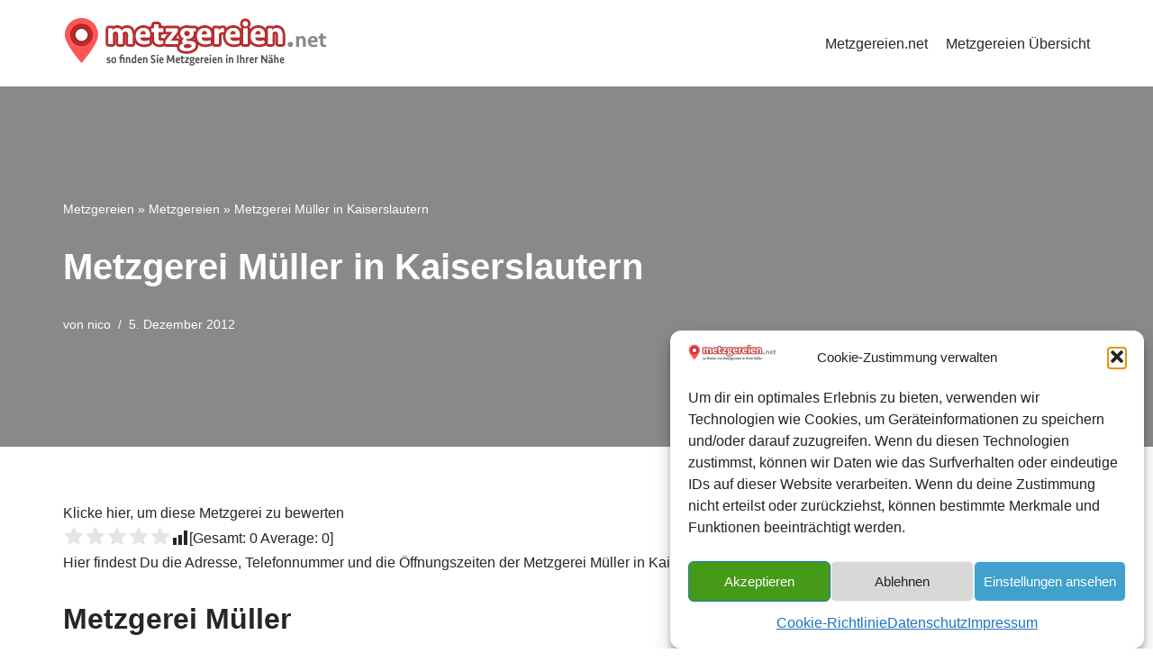

--- FILE ---
content_type: text/html; charset=UTF-8
request_url: https://metzgereien.net/metzgerei-mller-in-kaiserslautern/
body_size: 16628
content:
<!DOCTYPE html>
<html lang="de">

<head>
	
	<meta charset="UTF-8">
	<meta name="viewport" content="width=device-width, initial-scale=1, minimum-scale=1">
	<link rel="profile" href="http://gmpg.org/xfn/11">
			<link rel="pingback" href="https://metzgereien.net/xmlrpc.php">
		<meta name='robots' content='index, follow, max-image-preview:large, max-snippet:-1, max-video-preview:-1' />
	<style>img:is([sizes="auto" i], [sizes^="auto," i]) { contain-intrinsic-size: 3000px 1500px }</style>
	
	<!-- This site is optimized with the Yoast SEO plugin v26.1 - https://yoast.com/wordpress/plugins/seo/ -->
	<title>Metzgerei Müller in Kaiserslautern &#187;</title>
	<link rel="canonical" href="https://metzgereien.net/metzgerei-mller-in-kaiserslautern/" />
	<meta property="og:locale" content="de_DE" />
	<meta property="og:type" content="article" />
	<meta property="og:title" content="Metzgerei Müller in Kaiserslautern &#187;" />
	<meta property="og:description" content="Klicke hier, um diese Metzgerei zu bewerten [Gesamt: 0 Average: 0]Hier findest Du die Adresse, Telefonnummer und die Öffnungszeiten der Metzgerei Müller in Kaiserslautern Metzgerei Müller Straße: Gasstraße 24 PLZ &amp; Ort: 67655 Kaiserslautern Telefon: +49 631 67588 Öffnungszeiten der Metzgerei Müller: Du kannst die Fleischerei Müller unter den o.g. Adressdaten erreichen. Das Metzgereifachgeschäft Müller ist auch auf google+ unter folgender Adresse vertreten: Metzgerei Müller auf google+ Leider&hellip;&nbsp;Weiterlesen &raquo;Metzgerei Müller in Kaiserslautern" />
	<meta property="og:url" content="https://metzgereien.net/metzgerei-mller-in-kaiserslautern/" />
	<meta property="article:publisher" content="https://www.facebook.com/Metzgereien_net-1678883272366164/" />
	<meta property="article:published_time" content="2012-12-05T19:01:39+00:00" />
	<meta property="og:image" content="http://metzgereien.net/wp-content/uploads/2016/03/metzgerei-standort-1.png" />
	<meta name="author" content="nico" />
	<meta name="twitter:card" content="summary_large_image" />
	<meta name="twitter:label1" content="Verfasst von" />
	<meta name="twitter:data1" content="nico" />
	<meta name="twitter:label2" content="Geschätzte Lesezeit" />
	<meta name="twitter:data2" content="1 Minute" />
	<script type="application/ld+json" class="yoast-schema-graph">{"@context":"https://schema.org","@graph":[{"@type":"Article","@id":"https://metzgereien.net/metzgerei-mller-in-kaiserslautern/#article","isPartOf":{"@id":"https://metzgereien.net/metzgerei-mller-in-kaiserslautern/"},"author":{"name":"nico","@id":"https://metzgereien.net/#/schema/person/8f6c6944f966f5635ec38678e00411dd"},"headline":"Metzgerei Müller in Kaiserslautern","datePublished":"2012-12-05T19:01:39+00:00","mainEntityOfPage":{"@id":"https://metzgereien.net/metzgerei-mller-in-kaiserslautern/"},"wordCount":172,"publisher":{"@id":"https://metzgereien.net/#organization"},"image":{"@id":"https://metzgereien.net/metzgerei-mller-in-kaiserslautern/#primaryimage"},"thumbnailUrl":"http://metzgereien.net/wp-content/uploads/2016/03/metzgerei-standort-1.png","articleSection":["Metzgereien"],"inLanguage":"de"},{"@type":"WebPage","@id":"https://metzgereien.net/metzgerei-mller-in-kaiserslautern/","url":"https://metzgereien.net/metzgerei-mller-in-kaiserslautern/","name":"Metzgerei Müller in Kaiserslautern &#187;","isPartOf":{"@id":"https://metzgereien.net/#website"},"primaryImageOfPage":{"@id":"https://metzgereien.net/metzgerei-mller-in-kaiserslautern/#primaryimage"},"image":{"@id":"https://metzgereien.net/metzgerei-mller-in-kaiserslautern/#primaryimage"},"thumbnailUrl":"http://metzgereien.net/wp-content/uploads/2016/03/metzgerei-standort-1.png","datePublished":"2012-12-05T19:01:39+00:00","breadcrumb":{"@id":"https://metzgereien.net/metzgerei-mller-in-kaiserslautern/#breadcrumb"},"inLanguage":"de","potentialAction":[{"@type":"ReadAction","target":["https://metzgereien.net/metzgerei-mller-in-kaiserslautern/"]}]},{"@type":"ImageObject","inLanguage":"de","@id":"https://metzgereien.net/metzgerei-mller-in-kaiserslautern/#primaryimage","url":"http://metzgereien.net/wp-content/uploads/2016/03/metzgerei-standort-1.png","contentUrl":"http://metzgereien.net/wp-content/uploads/2016/03/metzgerei-standort-1.png"},{"@type":"BreadcrumbList","@id":"https://metzgereien.net/metzgerei-mller-in-kaiserslautern/#breadcrumb","itemListElement":[{"@type":"ListItem","position":1,"name":"Metzgereien","item":"https://metzgereien.net/"},{"@type":"ListItem","position":2,"name":"Metzgereien","item":"https://metzgereien.net/kategorie/metzgereien/"},{"@type":"ListItem","position":3,"name":"Metzgerei Müller in Kaiserslautern"}]},{"@type":"WebSite","@id":"https://metzgereien.net/#website","url":"https://metzgereien.net/","name":"","description":"","publisher":{"@id":"https://metzgereien.net/#organization"},"potentialAction":[{"@type":"SearchAction","target":{"@type":"EntryPoint","urlTemplate":"https://metzgereien.net/?s={search_term_string}"},"query-input":{"@type":"PropertyValueSpecification","valueRequired":true,"valueName":"search_term_string"}}],"inLanguage":"de"},{"@type":"Organization","@id":"https://metzgereien.net/#organization","name":"metzgereien.net","url":"https://metzgereien.net/","logo":{"@type":"ImageObject","inLanguage":"de","@id":"https://metzgereien.net/#/schema/logo/image/","url":"https://metzgereien.net/wp-content/uploads/2016/03/metzgereien-logo-1.png","contentUrl":"https://metzgereien.net/wp-content/uploads/2016/03/metzgereien-logo-1.png","width":300,"height":60,"caption":"metzgereien.net"},"image":{"@id":"https://metzgereien.net/#/schema/logo/image/"},"sameAs":["https://www.facebook.com/Metzgereien_net-1678883272366164/"]},{"@type":"Person","@id":"https://metzgereien.net/#/schema/person/8f6c6944f966f5635ec38678e00411dd","name":"nico","image":{"@type":"ImageObject","inLanguage":"de","@id":"https://metzgereien.net/#/schema/person/image/","url":"https://secure.gravatar.com/avatar/ac503e462f7be8359df2bd05339f6617c064b276b04313818e627ade9aaffe4b?s=96&d=mm&r=g","contentUrl":"https://secure.gravatar.com/avatar/ac503e462f7be8359df2bd05339f6617c064b276b04313818e627ade9aaffe4b?s=96&d=mm&r=g","caption":"nico"},"url":"https://metzgereien.net/author/nico/"},false]}</script>
	<!-- / Yoast SEO plugin. -->


<link rel='dns-prefetch' href='//www.googletagmanager.com' />
<link rel="alternate" type="application/rss+xml" title=" &raquo; Feed" href="https://metzgereien.net/feed/" />
<link rel="alternate" type="application/rss+xml" title=" &raquo; Kommentar-Feed" href="https://metzgereien.net/comments/feed/" />
<link rel="alternate" type="application/rss+xml" title=" &raquo; Metzgerei Müller in Kaiserslautern-Kommentar-Feed" href="https://metzgereien.net/metzgerei-mller-in-kaiserslautern/feed/" />
<script type="text/javascript">
/* <![CDATA[ */
window._wpemojiSettings = {"baseUrl":"https:\/\/s.w.org\/images\/core\/emoji\/16.0.1\/72x72\/","ext":".png","svgUrl":"https:\/\/s.w.org\/images\/core\/emoji\/16.0.1\/svg\/","svgExt":".svg","source":{"concatemoji":"https:\/\/metzgereien.net\/wp-includes\/js\/wp-emoji-release.min.js?ver=6.8.3"}};
/*! This file is auto-generated */
!function(s,n){var o,i,e;function c(e){try{var t={supportTests:e,timestamp:(new Date).valueOf()};sessionStorage.setItem(o,JSON.stringify(t))}catch(e){}}function p(e,t,n){e.clearRect(0,0,e.canvas.width,e.canvas.height),e.fillText(t,0,0);var t=new Uint32Array(e.getImageData(0,0,e.canvas.width,e.canvas.height).data),a=(e.clearRect(0,0,e.canvas.width,e.canvas.height),e.fillText(n,0,0),new Uint32Array(e.getImageData(0,0,e.canvas.width,e.canvas.height).data));return t.every(function(e,t){return e===a[t]})}function u(e,t){e.clearRect(0,0,e.canvas.width,e.canvas.height),e.fillText(t,0,0);for(var n=e.getImageData(16,16,1,1),a=0;a<n.data.length;a++)if(0!==n.data[a])return!1;return!0}function f(e,t,n,a){switch(t){case"flag":return n(e,"\ud83c\udff3\ufe0f\u200d\u26a7\ufe0f","\ud83c\udff3\ufe0f\u200b\u26a7\ufe0f")?!1:!n(e,"\ud83c\udde8\ud83c\uddf6","\ud83c\udde8\u200b\ud83c\uddf6")&&!n(e,"\ud83c\udff4\udb40\udc67\udb40\udc62\udb40\udc65\udb40\udc6e\udb40\udc67\udb40\udc7f","\ud83c\udff4\u200b\udb40\udc67\u200b\udb40\udc62\u200b\udb40\udc65\u200b\udb40\udc6e\u200b\udb40\udc67\u200b\udb40\udc7f");case"emoji":return!a(e,"\ud83e\udedf")}return!1}function g(e,t,n,a){var r="undefined"!=typeof WorkerGlobalScope&&self instanceof WorkerGlobalScope?new OffscreenCanvas(300,150):s.createElement("canvas"),o=r.getContext("2d",{willReadFrequently:!0}),i=(o.textBaseline="top",o.font="600 32px Arial",{});return e.forEach(function(e){i[e]=t(o,e,n,a)}),i}function t(e){var t=s.createElement("script");t.src=e,t.defer=!0,s.head.appendChild(t)}"undefined"!=typeof Promise&&(o="wpEmojiSettingsSupports",i=["flag","emoji"],n.supports={everything:!0,everythingExceptFlag:!0},e=new Promise(function(e){s.addEventListener("DOMContentLoaded",e,{once:!0})}),new Promise(function(t){var n=function(){try{var e=JSON.parse(sessionStorage.getItem(o));if("object"==typeof e&&"number"==typeof e.timestamp&&(new Date).valueOf()<e.timestamp+604800&&"object"==typeof e.supportTests)return e.supportTests}catch(e){}return null}();if(!n){if("undefined"!=typeof Worker&&"undefined"!=typeof OffscreenCanvas&&"undefined"!=typeof URL&&URL.createObjectURL&&"undefined"!=typeof Blob)try{var e="postMessage("+g.toString()+"("+[JSON.stringify(i),f.toString(),p.toString(),u.toString()].join(",")+"));",a=new Blob([e],{type:"text/javascript"}),r=new Worker(URL.createObjectURL(a),{name:"wpTestEmojiSupports"});return void(r.onmessage=function(e){c(n=e.data),r.terminate(),t(n)})}catch(e){}c(n=g(i,f,p,u))}t(n)}).then(function(e){for(var t in e)n.supports[t]=e[t],n.supports.everything=n.supports.everything&&n.supports[t],"flag"!==t&&(n.supports.everythingExceptFlag=n.supports.everythingExceptFlag&&n.supports[t]);n.supports.everythingExceptFlag=n.supports.everythingExceptFlag&&!n.supports.flag,n.DOMReady=!1,n.readyCallback=function(){n.DOMReady=!0}}).then(function(){return e}).then(function(){var e;n.supports.everything||(n.readyCallback(),(e=n.source||{}).concatemoji?t(e.concatemoji):e.wpemoji&&e.twemoji&&(t(e.twemoji),t(e.wpemoji)))}))}((window,document),window._wpemojiSettings);
/* ]]> */
</script>
<style id='wp-emoji-styles-inline-css' type='text/css'>

	img.wp-smiley, img.emoji {
		display: inline !important;
		border: none !important;
		box-shadow: none !important;
		height: 1em !important;
		width: 1em !important;
		margin: 0 0.07em !important;
		vertical-align: -0.1em !important;
		background: none !important;
		padding: 0 !important;
	}
</style>
<link rel='stylesheet' id='wp-block-library-css' href='https://metzgereien.net/wp-includes/css/dist/block-library/style.min.css?ver=6.8.3' type='text/css' media='all' />
<style id='classic-theme-styles-inline-css' type='text/css'>
/*! This file is auto-generated */
.wp-block-button__link{color:#fff;background-color:#32373c;border-radius:9999px;box-shadow:none;text-decoration:none;padding:calc(.667em + 2px) calc(1.333em + 2px);font-size:1.125em}.wp-block-file__button{background:#32373c;color:#fff;text-decoration:none}
</style>
<link rel='stylesheet' id='wp-components-css' href='https://metzgereien.net/wp-includes/css/dist/components/style.min.css?ver=6.8.3' type='text/css' media='all' />
<link rel='stylesheet' id='wp-preferences-css' href='https://metzgereien.net/wp-includes/css/dist/preferences/style.min.css?ver=6.8.3' type='text/css' media='all' />
<link rel='stylesheet' id='wp-block-editor-css' href='https://metzgereien.net/wp-includes/css/dist/block-editor/style.min.css?ver=6.8.3' type='text/css' media='all' />
<link rel='stylesheet' id='popup-maker-block-library-style-css' href='https://metzgereien.net/wp-content/plugins/popup-maker/dist/packages/block-library-style.css?ver=dbea705cfafe089d65f1' type='text/css' media='all' />
<style id='global-styles-inline-css' type='text/css'>
:root{--wp--preset--aspect-ratio--square: 1;--wp--preset--aspect-ratio--4-3: 4/3;--wp--preset--aspect-ratio--3-4: 3/4;--wp--preset--aspect-ratio--3-2: 3/2;--wp--preset--aspect-ratio--2-3: 2/3;--wp--preset--aspect-ratio--16-9: 16/9;--wp--preset--aspect-ratio--9-16: 9/16;--wp--preset--color--black: #000000;--wp--preset--color--cyan-bluish-gray: #abb8c3;--wp--preset--color--white: #ffffff;--wp--preset--color--pale-pink: #f78da7;--wp--preset--color--vivid-red: #cf2e2e;--wp--preset--color--luminous-vivid-orange: #ff6900;--wp--preset--color--luminous-vivid-amber: #fcb900;--wp--preset--color--light-green-cyan: #7bdcb5;--wp--preset--color--vivid-green-cyan: #00d084;--wp--preset--color--pale-cyan-blue: #8ed1fc;--wp--preset--color--vivid-cyan-blue: #0693e3;--wp--preset--color--vivid-purple: #9b51e0;--wp--preset--color--neve-link-color: var(--nv-primary-accent);--wp--preset--color--neve-link-hover-color: var(--nv-secondary-accent);--wp--preset--color--nv-site-bg: var(--nv-site-bg);--wp--preset--color--nv-light-bg: var(--nv-light-bg);--wp--preset--color--nv-dark-bg: var(--nv-dark-bg);--wp--preset--color--neve-text-color: var(--nv-text-color);--wp--preset--color--nv-text-dark-bg: var(--nv-text-dark-bg);--wp--preset--color--nv-c-1: var(--nv-c-1);--wp--preset--color--nv-c-2: var(--nv-c-2);--wp--preset--gradient--vivid-cyan-blue-to-vivid-purple: linear-gradient(135deg,rgba(6,147,227,1) 0%,rgb(155,81,224) 100%);--wp--preset--gradient--light-green-cyan-to-vivid-green-cyan: linear-gradient(135deg,rgb(122,220,180) 0%,rgb(0,208,130) 100%);--wp--preset--gradient--luminous-vivid-amber-to-luminous-vivid-orange: linear-gradient(135deg,rgba(252,185,0,1) 0%,rgba(255,105,0,1) 100%);--wp--preset--gradient--luminous-vivid-orange-to-vivid-red: linear-gradient(135deg,rgba(255,105,0,1) 0%,rgb(207,46,46) 100%);--wp--preset--gradient--very-light-gray-to-cyan-bluish-gray: linear-gradient(135deg,rgb(238,238,238) 0%,rgb(169,184,195) 100%);--wp--preset--gradient--cool-to-warm-spectrum: linear-gradient(135deg,rgb(74,234,220) 0%,rgb(151,120,209) 20%,rgb(207,42,186) 40%,rgb(238,44,130) 60%,rgb(251,105,98) 80%,rgb(254,248,76) 100%);--wp--preset--gradient--blush-light-purple: linear-gradient(135deg,rgb(255,206,236) 0%,rgb(152,150,240) 100%);--wp--preset--gradient--blush-bordeaux: linear-gradient(135deg,rgb(254,205,165) 0%,rgb(254,45,45) 50%,rgb(107,0,62) 100%);--wp--preset--gradient--luminous-dusk: linear-gradient(135deg,rgb(255,203,112) 0%,rgb(199,81,192) 50%,rgb(65,88,208) 100%);--wp--preset--gradient--pale-ocean: linear-gradient(135deg,rgb(255,245,203) 0%,rgb(182,227,212) 50%,rgb(51,167,181) 100%);--wp--preset--gradient--electric-grass: linear-gradient(135deg,rgb(202,248,128) 0%,rgb(113,206,126) 100%);--wp--preset--gradient--midnight: linear-gradient(135deg,rgb(2,3,129) 0%,rgb(40,116,252) 100%);--wp--preset--font-size--small: 13px;--wp--preset--font-size--medium: 20px;--wp--preset--font-size--large: 36px;--wp--preset--font-size--x-large: 42px;--wp--preset--spacing--20: 0.44rem;--wp--preset--spacing--30: 0.67rem;--wp--preset--spacing--40: 1rem;--wp--preset--spacing--50: 1.5rem;--wp--preset--spacing--60: 2.25rem;--wp--preset--spacing--70: 3.38rem;--wp--preset--spacing--80: 5.06rem;--wp--preset--shadow--natural: 6px 6px 9px rgba(0, 0, 0, 0.2);--wp--preset--shadow--deep: 12px 12px 50px rgba(0, 0, 0, 0.4);--wp--preset--shadow--sharp: 6px 6px 0px rgba(0, 0, 0, 0.2);--wp--preset--shadow--outlined: 6px 6px 0px -3px rgba(255, 255, 255, 1), 6px 6px rgba(0, 0, 0, 1);--wp--preset--shadow--crisp: 6px 6px 0px rgba(0, 0, 0, 1);}:where(.is-layout-flex){gap: 0.5em;}:where(.is-layout-grid){gap: 0.5em;}body .is-layout-flex{display: flex;}.is-layout-flex{flex-wrap: wrap;align-items: center;}.is-layout-flex > :is(*, div){margin: 0;}body .is-layout-grid{display: grid;}.is-layout-grid > :is(*, div){margin: 0;}:where(.wp-block-columns.is-layout-flex){gap: 2em;}:where(.wp-block-columns.is-layout-grid){gap: 2em;}:where(.wp-block-post-template.is-layout-flex){gap: 1.25em;}:where(.wp-block-post-template.is-layout-grid){gap: 1.25em;}.has-black-color{color: var(--wp--preset--color--black) !important;}.has-cyan-bluish-gray-color{color: var(--wp--preset--color--cyan-bluish-gray) !important;}.has-white-color{color: var(--wp--preset--color--white) !important;}.has-pale-pink-color{color: var(--wp--preset--color--pale-pink) !important;}.has-vivid-red-color{color: var(--wp--preset--color--vivid-red) !important;}.has-luminous-vivid-orange-color{color: var(--wp--preset--color--luminous-vivid-orange) !important;}.has-luminous-vivid-amber-color{color: var(--wp--preset--color--luminous-vivid-amber) !important;}.has-light-green-cyan-color{color: var(--wp--preset--color--light-green-cyan) !important;}.has-vivid-green-cyan-color{color: var(--wp--preset--color--vivid-green-cyan) !important;}.has-pale-cyan-blue-color{color: var(--wp--preset--color--pale-cyan-blue) !important;}.has-vivid-cyan-blue-color{color: var(--wp--preset--color--vivid-cyan-blue) !important;}.has-vivid-purple-color{color: var(--wp--preset--color--vivid-purple) !important;}.has-black-background-color{background-color: var(--wp--preset--color--black) !important;}.has-cyan-bluish-gray-background-color{background-color: var(--wp--preset--color--cyan-bluish-gray) !important;}.has-white-background-color{background-color: var(--wp--preset--color--white) !important;}.has-pale-pink-background-color{background-color: var(--wp--preset--color--pale-pink) !important;}.has-vivid-red-background-color{background-color: var(--wp--preset--color--vivid-red) !important;}.has-luminous-vivid-orange-background-color{background-color: var(--wp--preset--color--luminous-vivid-orange) !important;}.has-luminous-vivid-amber-background-color{background-color: var(--wp--preset--color--luminous-vivid-amber) !important;}.has-light-green-cyan-background-color{background-color: var(--wp--preset--color--light-green-cyan) !important;}.has-vivid-green-cyan-background-color{background-color: var(--wp--preset--color--vivid-green-cyan) !important;}.has-pale-cyan-blue-background-color{background-color: var(--wp--preset--color--pale-cyan-blue) !important;}.has-vivid-cyan-blue-background-color{background-color: var(--wp--preset--color--vivid-cyan-blue) !important;}.has-vivid-purple-background-color{background-color: var(--wp--preset--color--vivid-purple) !important;}.has-black-border-color{border-color: var(--wp--preset--color--black) !important;}.has-cyan-bluish-gray-border-color{border-color: var(--wp--preset--color--cyan-bluish-gray) !important;}.has-white-border-color{border-color: var(--wp--preset--color--white) !important;}.has-pale-pink-border-color{border-color: var(--wp--preset--color--pale-pink) !important;}.has-vivid-red-border-color{border-color: var(--wp--preset--color--vivid-red) !important;}.has-luminous-vivid-orange-border-color{border-color: var(--wp--preset--color--luminous-vivid-orange) !important;}.has-luminous-vivid-amber-border-color{border-color: var(--wp--preset--color--luminous-vivid-amber) !important;}.has-light-green-cyan-border-color{border-color: var(--wp--preset--color--light-green-cyan) !important;}.has-vivid-green-cyan-border-color{border-color: var(--wp--preset--color--vivid-green-cyan) !important;}.has-pale-cyan-blue-border-color{border-color: var(--wp--preset--color--pale-cyan-blue) !important;}.has-vivid-cyan-blue-border-color{border-color: var(--wp--preset--color--vivid-cyan-blue) !important;}.has-vivid-purple-border-color{border-color: var(--wp--preset--color--vivid-purple) !important;}.has-vivid-cyan-blue-to-vivid-purple-gradient-background{background: var(--wp--preset--gradient--vivid-cyan-blue-to-vivid-purple) !important;}.has-light-green-cyan-to-vivid-green-cyan-gradient-background{background: var(--wp--preset--gradient--light-green-cyan-to-vivid-green-cyan) !important;}.has-luminous-vivid-amber-to-luminous-vivid-orange-gradient-background{background: var(--wp--preset--gradient--luminous-vivid-amber-to-luminous-vivid-orange) !important;}.has-luminous-vivid-orange-to-vivid-red-gradient-background{background: var(--wp--preset--gradient--luminous-vivid-orange-to-vivid-red) !important;}.has-very-light-gray-to-cyan-bluish-gray-gradient-background{background: var(--wp--preset--gradient--very-light-gray-to-cyan-bluish-gray) !important;}.has-cool-to-warm-spectrum-gradient-background{background: var(--wp--preset--gradient--cool-to-warm-spectrum) !important;}.has-blush-light-purple-gradient-background{background: var(--wp--preset--gradient--blush-light-purple) !important;}.has-blush-bordeaux-gradient-background{background: var(--wp--preset--gradient--blush-bordeaux) !important;}.has-luminous-dusk-gradient-background{background: var(--wp--preset--gradient--luminous-dusk) !important;}.has-pale-ocean-gradient-background{background: var(--wp--preset--gradient--pale-ocean) !important;}.has-electric-grass-gradient-background{background: var(--wp--preset--gradient--electric-grass) !important;}.has-midnight-gradient-background{background: var(--wp--preset--gradient--midnight) !important;}.has-small-font-size{font-size: var(--wp--preset--font-size--small) !important;}.has-medium-font-size{font-size: var(--wp--preset--font-size--medium) !important;}.has-large-font-size{font-size: var(--wp--preset--font-size--large) !important;}.has-x-large-font-size{font-size: var(--wp--preset--font-size--x-large) !important;}
:where(.wp-block-post-template.is-layout-flex){gap: 1.25em;}:where(.wp-block-post-template.is-layout-grid){gap: 1.25em;}
:where(.wp-block-columns.is-layout-flex){gap: 2em;}:where(.wp-block-columns.is-layout-grid){gap: 2em;}
:root :where(.wp-block-pullquote){font-size: 1.5em;line-height: 1.6;}
</style>
<link rel='stylesheet' id='virp-style-css' href='https://metzgereien.net/wp-content/plugins/vi-random-posts-widget/css/virp-frontend.css' type='text/css' media='all' />
<link rel='stylesheet' id='font-awesome-css' href='https://metzgereien.net/wp-content/plugins/vi-random-posts-widget/css/font-awesome.css' type='text/css' media='all' />
<link rel='stylesheet' id='cmplz-general-css' href='https://metzgereien.net/wp-content/plugins/complianz-gdpr/assets/css/cookieblocker.min.css?ver=1759825951' type='text/css' media='all' />
<link rel='stylesheet' id='neve-style-css' href='https://metzgereien.net/wp-content/themes/neve/style-main-new.min.css?ver=3.2.5' type='text/css' media='all' />
<style id='neve-style-inline-css' type='text/css'>
.nv-meta-list li.meta:not(:last-child):after { content:"/" }
 :root{ --container: 748px;--postwidth:100%; --primarybtnbg: var(--nv-primary-accent); --primarybtnhoverbg: var(--nv-primary-accent); --primarybtncolor: #ffffff; --secondarybtncolor: var(--nv-primary-accent); --primarybtnhovercolor: #ffffff; --secondarybtnhovercolor: var(--nv-primary-accent);--primarybtnborderradius:3px;--secondarybtnborderradius:3px;--secondarybtnborderwidth:3px;--btnpadding:13px 15px;--primarybtnpadding:13px 15px;--secondarybtnpadding:10px 12px; --bodyfontfamily: Arial,Helvetica,sans-serif; --bodyfontsize: 15px; --bodylineheight: 1.6; --bodyletterspacing: 0px; --bodyfontweight: 400; --h1fontsize: 36px; --h1fontweight: 700; --h1lineheight: 1.2; --h1letterspacing: 0px; --h1texttransform: none; --h2fontsize: 28px; --h2fontweight: 700; --h2lineheight: 1.3; --h2letterspacing: 0px; --h2texttransform: none; --h3fontsize: 24px; --h3fontweight: 700; --h3lineheight: 1.4; --h3letterspacing: 0px; --h3texttransform: none; --h4fontsize: 20px; --h4fontweight: 700; --h4lineheight: 1.6; --h4letterspacing: 0px; --h4texttransform: none; --h5fontsize: 16px; --h5fontweight: 700; --h5lineheight: 1.6; --h5letterspacing: 0px; --h5texttransform: none; --h6fontsize: 14px; --h6fontweight: 700; --h6lineheight: 1.6; --h6letterspacing: 0px; --h6texttransform: none;--formfieldborderwidth:2px;--formfieldborderradius:3px; --formfieldbgcolor: var(--nv-site-bg); --formfieldbordercolor: #dddddd; --formfieldcolor: var(--nv-text-color);--formfieldpadding:10px 12px; } .alignfull > [class*="__inner-container"], .alignwide > [class*="__inner-container"]{ max-width:718px;margin:auto } .nv-meta-list{ --avatarsize: 20px; } .single .nv-meta-list{ --avatarsize: 20px; } .nv-post-cover{ --height: 250px;--padding:40px 15px;--justify: flex-start; --textalign: left; --valign: center; } .nv-post-cover .nv-title-meta-wrap, .nv-page-title-wrap, .entry-header{ --textalign: left; } .nv-is-boxed.nv-title-meta-wrap{ --padding:40px 15px; --bgcolor: var(--nv-dark-bg); } .nv-overlay{ --opacity: 50; --blendmode: normal; } .nv-is-boxed.nv-comments-wrap{ --padding:20px; } .nv-is-boxed.comment-respond{ --padding:20px; } .global-styled{ --bgcolor: var(--nv-site-bg); } .header-top{ --rowbcolor: var(--nv-light-bg); --color: var(--nv-text-color); --bgcolor: var(--nv-site-bg); } .header-main{ --rowbcolor: var(--nv-light-bg); --color: var(--nv-text-color); --bgcolor: var(--nv-site-bg); } .header-bottom{ --rowbcolor: var(--nv-light-bg); --color: var(--nv-text-color); --bgcolor: var(--nv-site-bg); } .header-menu-sidebar-bg{ --justify: flex-start; --textalign: left;--flexg: 1; --color: var(--nv-text-color); --bgcolor: var(--nv-site-bg); } .header-menu-sidebar{ width: 360px; } .builder-item--logo{ --maxwidth: 200px;--padding:10px 0; --textalign: left;--justify: flex-start; } .builder-item--nav-icon{ --padding:10px 15px; } .builder-item--primary-menu{ --hovercolor: var(--nv-secondary-accent); --activecolor: var(--nv-primary-accent); --spacing: 20px; --height: 25px; --fontsize: 1em; --lineheight: 1.6; --letterspacing: 0px; --fontweight: 500; --texttransform: none; --iconsize: 1em; } .hfg-is-group.has-primary-menu .inherit-ff{ --inheritedfw: 500; } .footer-top-inner .row{ grid-template-columns:1fr 1fr 1fr; --valign: flex-start; } .footer-top{ --rowbcolor: var(--nv-light-bg); --color: var(--nv-text-color); --bgcolor: var(--nv-site-bg); } .footer-main-inner .row{ grid-template-columns:1fr 1fr 1fr; --valign: flex-start; } .footer-main{ --rowbcolor: var(--nv-light-bg); --color: var(--nv-text-color); --bgcolor: var(--nv-site-bg); } .footer-bottom-inner .row{ grid-template-columns:1fr 1fr 1fr; --valign: flex-start; } .footer-bottom{ --rowbcolor: var(--nv-light-bg); --color: var(--nv-text-dark-bg); --bgcolor: var(--nv-dark-bg); } .builder-item--footer_copyright{ --fontsize: 1em; --lineheight: 1.6; --letterspacing: 0px; --fontweight: 500; --texttransform: none; --iconsize: 1em; --textalign: left;--justify: flex-start; } @media(min-width: 576px){ :root{ --container: 992px;--postwidth:100%;--btnpadding:13px 15px;--primarybtnpadding:13px 15px;--secondarybtnpadding:10px 12px; --bodyfontsize: 16px; --bodylineheight: 1.6; --bodyletterspacing: 0px; --h1fontsize: 38px; --h1lineheight: 1.2; --h1letterspacing: 0px; --h2fontsize: 30px; --h2lineheight: 1.2; --h2letterspacing: 0px; --h3fontsize: 26px; --h3lineheight: 1.4; --h3letterspacing: 0px; --h4fontsize: 22px; --h4lineheight: 1.5; --h4letterspacing: 0px; --h5fontsize: 18px; --h5lineheight: 1.6; --h5letterspacing: 0px; --h6fontsize: 14px; --h6lineheight: 1.6; --h6letterspacing: 0px; } .nv-meta-list{ --avatarsize: 20px; } .single .nv-meta-list{ --avatarsize: 20px; } .nv-post-cover{ --height: 320px;--padding:60px 30px;--justify: flex-start; --textalign: left; --valign: center; } .nv-post-cover .nv-title-meta-wrap, .nv-page-title-wrap, .entry-header{ --textalign: left; } .nv-is-boxed.nv-title-meta-wrap{ --padding:60px 30px; } .nv-is-boxed.nv-comments-wrap{ --padding:30px; } .nv-is-boxed.comment-respond{ --padding:30px; } .header-menu-sidebar-bg{ --justify: flex-start; --textalign: left;--flexg: 1; } .header-menu-sidebar{ width: 360px; } .builder-item--logo{ --maxwidth: 300px;--padding:10px 0; --textalign: left;--justify: flex-start; } .builder-item--nav-icon{ --padding:10px 15px; } .builder-item--primary-menu{ --spacing: 20px; --height: 25px; --fontsize: 1em; --lineheight: 1.6; --letterspacing: 0px; --iconsize: 1em; } .builder-item--footer_copyright{ --fontsize: 1em; --lineheight: 1.6; --letterspacing: 0px; --iconsize: 1em; --textalign: left;--justify: flex-start; } }@media(min-width: 960px){ :root{ --container: 1170px;--postwidth:100%;--btnpadding:13px 15px;--primarybtnpadding:13px 15px;--secondarybtnpadding:10px 12px; --bodyfontsize: 16px; --bodylineheight: 1.7; --bodyletterspacing: 0px; --h1fontsize: 40px; --h1lineheight: 1.1; --h1letterspacing: 0px; --h2fontsize: 32px; --h2lineheight: 1.2; --h2letterspacing: 0px; --h3fontsize: 28px; --h3lineheight: 1.4; --h3letterspacing: 0px; --h4fontsize: 24px; --h4lineheight: 1.5; --h4letterspacing: 0px; --h5fontsize: 20px; --h5lineheight: 1.6; --h5letterspacing: 0px; --h6fontsize: 16px; --h6lineheight: 1.6; --h6letterspacing: 0px; } #content .container .col, #content .container-fluid .col{ max-width: 70%; } .alignfull > [class*="__inner-container"], .alignwide > [class*="__inner-container"]{ max-width:789px } .container-fluid .alignfull > [class*="__inner-container"], .container-fluid .alignwide > [class*="__inner-container"]{ max-width:calc(70% + 15px) } .nv-sidebar-wrap, .nv-sidebar-wrap.shop-sidebar{ max-width: 30%; } .nv-meta-list{ --avatarsize: 20px; } .single .nv-meta-list{ --avatarsize: 20px; } .nv-post-cover{ --height: 400px;--padding:60px 40px;--justify: flex-start; --textalign: left; --valign: center; } .nv-post-cover .nv-title-meta-wrap, .nv-page-title-wrap, .entry-header{ --textalign: left; } .nv-is-boxed.nv-title-meta-wrap{ --padding:60px 40px; } .nv-is-boxed.nv-comments-wrap{ --padding:40px; } .nv-is-boxed.comment-respond{ --padding:40px; } .header-menu-sidebar-bg{ --justify: flex-start; --textalign: left;--flexg: 1; } .header-menu-sidebar{ width: 360px; } .builder-item--logo{ --maxwidth: 300px;--padding:10px 0; --textalign: left;--justify: flex-start; } .builder-item--nav-icon{ --padding:10px 15px; } .builder-item--primary-menu{ --spacing: 20px; --height: 25px; --fontsize: 1em; --lineheight: 1.6; --letterspacing: 0px; --iconsize: 1em; } .builder-item--footer_copyright{ --fontsize: 1em; --lineheight: 1.6; --letterspacing: 0px; --iconsize: 1em; --textalign: left;--justify: flex-start; } }:root{--nv-primary-accent:#2f5aae;--nv-secondary-accent:#2f5aae;--nv-site-bg:#ffffff;--nv-light-bg:#f4f5f7;--nv-dark-bg:#121212;--nv-text-color:#272626;--nv-text-dark-bg:#ffffff;--nv-c-1:#9463ae;--nv-c-2:#be574b;--nv-fallback-ff:Arial, Helvetica, sans-serif;}
</style>
<link rel='stylesheet' id='yasrcss-css' href='https://metzgereien.net/wp-content/plugins/yet-another-stars-rating/includes/css/yasr.css?ver=3.4.15' type='text/css' media='all' />
<style id='yasrcss-inline-css' type='text/css'>

            .yasr-star-rating {
                background-image: url('https://metzgereien.net/wp-content/plugins/yet-another-stars-rating/includes/img/star_0.svg');
            }
            .yasr-star-rating .yasr-star-value {
                background: url('https://metzgereien.net/wp-content/plugins/yet-another-stars-rating/includes/img/star_1.svg') ;
            }
</style>
<script type="text/javascript" src="https://metzgereien.net/wp-content/plugins/jquery-updater/js/jquery-3.7.1.min.js?ver=3.7.1" id="jquery-core-js"></script>
<script type="text/javascript" src="https://metzgereien.net/wp-content/plugins/jquery-updater/js/jquery-migrate-3.5.2.min.js?ver=3.5.2" id="jquery-migrate-js"></script>

<!-- Google Tag (gtac.js) durch Site-Kit hinzugefügt -->
<!-- Von Site Kit hinzugefügtes Google-Analytics-Snippet -->
<script type="text/javascript" src="https://www.googletagmanager.com/gtag/js?id=GT-P8QQQMG" id="google_gtagjs-js" async></script>
<script type="text/javascript" id="google_gtagjs-js-after">
/* <![CDATA[ */
window.dataLayer = window.dataLayer || [];function gtag(){dataLayer.push(arguments);}
gtag("set","linker",{"domains":["metzgereien.net"]});
gtag("js", new Date());
gtag("set", "developer_id.dZTNiMT", true);
gtag("config", "GT-P8QQQMG");
/* ]]> */
</script>
<link rel="https://api.w.org/" href="https://metzgereien.net/wp-json/" /><link rel="alternate" title="JSON" type="application/json" href="https://metzgereien.net/wp-json/wp/v2/posts/29957" /><link rel="EditURI" type="application/rsd+xml" title="RSD" href="https://metzgereien.net/xmlrpc.php?rsd" />
<meta name="generator" content="WordPress 6.8.3" />
<link rel='shortlink' href='https://metzgereien.net/?p=29957' />
<link rel="alternate" title="oEmbed (JSON)" type="application/json+oembed" href="https://metzgereien.net/wp-json/oembed/1.0/embed?url=https%3A%2F%2Fmetzgereien.net%2Fmetzgerei-mller-in-kaiserslautern%2F" />
<link rel="alternate" title="oEmbed (XML)" type="text/xml+oembed" href="https://metzgereien.net/wp-json/oembed/1.0/embed?url=https%3A%2F%2Fmetzgereien.net%2Fmetzgerei-mller-in-kaiserslautern%2F&#038;format=xml" />
<meta name="generator" content="Site Kit by Google 1.163.0" />			<style>.cmplz-hidden {
					display: none !important;
				}</style>
<!-- Durch Site Kit hinzugefügte Google AdSense Metatags -->
<meta name="google-adsense-platform-account" content="ca-host-pub-2644536267352236">
<meta name="google-adsense-platform-domain" content="sitekit.withgoogle.com">
<!-- Beende durch Site Kit hinzugefügte Google AdSense Metatags -->
<link rel="icon" href="https://metzgereien.net/wp-content/uploads/2016/03/metzgerei-standort-1.png" sizes="32x32" />
<link rel="icon" href="https://metzgereien.net/wp-content/uploads/2016/03/metzgerei-standort-1.png" sizes="192x192" />
<link rel="apple-touch-icon" href="https://metzgereien.net/wp-content/uploads/2016/03/metzgerei-standort-1.png" />
<meta name="msapplication-TileImage" content="https://metzgereien.net/wp-content/uploads/2016/03/metzgerei-standort-1.png" />

	</head>

<body  class="wp-singular post-template-default single single-post postid-29957 single-format-standard wp-custom-logo wp-theme-neve  nv-blog-default nv-sidebar-right menu_sidebar_slide_left" id="neve_body"  >
<div class="wrapper">
	
	<header class="header"  >
		<a class="neve-skip-link show-on-focus" href="#content" >
			Zum Inhalt springen		</a>
		<div id="header-grid"  class="hfg_header site-header">
	
<nav class="header--row header-main hide-on-mobile hide-on-tablet layout-full-contained nv-navbar header--row"
	data-row-id="main" data-show-on="desktop">

	<div
		class="header--row-inner header-main-inner">
		<div class="container">
			<div
				class="row row--wrapper"
				data-section="hfg_header_layout_main" >
				<div class="hfg-slot left"><div class="builder-item desktop-left"><div class="item--inner builder-item--logo"
		data-section="title_tagline"
		data-item-id="logo">
	
<div class="site-logo">
	<a class="brand" href="https://metzgereien.net/" title=""
			aria-label=""><img width="300" height="60" src="https://metzgereien.net/wp-content/uploads/2019/08/cropped-metzgereien-logo-1.png" class="neve-site-logo skip-lazy" alt="" data-variant="logo" decoding="async" /></a></div>

	</div>

</div></div><div class="hfg-slot right"><div class="builder-item has-nav"><div class="item--inner builder-item--primary-menu has_menu"
		data-section="header_menu_primary"
		data-item-id="primary-menu">
	<div class="nv-nav-wrap">
	<div role="navigation" class="style-plain nav-menu-primary"
			aria-label="Hauptmenü">

		<ul id="nv-primary-navigation-main" class="primary-menu-ul nav-ul"><li id="menu-item-13312" class="menu-item menu-item-type-post_type menu-item-object-page menu-item-home menu-item-13312"><a href="https://metzgereien.net/">Metzgereien.net</a></li>
<li id="menu-item-82764" class="menu-item menu-item-type-taxonomy menu-item-object-category current-post-ancestor current-menu-parent current-post-parent menu-item-82764"><a href="https://metzgereien.net/kategorie/metzgereien/">Metzgereien Übersicht</a></li>
</ul>	</div>
</div>

	</div>

</div></div>							</div>
		</div>
	</div>
</nav>


<nav class="header--row header-main hide-on-desktop layout-full-contained nv-navbar header--row"
	data-row-id="main" data-show-on="mobile">

	<div
		class="header--row-inner header-main-inner">
		<div class="container">
			<div
				class="row row--wrapper"
				data-section="hfg_header_layout_main" >
				<div class="hfg-slot left"><div class="builder-item tablet-left mobile-left"><div class="item--inner builder-item--logo"
		data-section="title_tagline"
		data-item-id="logo">
	
<div class="site-logo">
	<a class="brand" href="https://metzgereien.net/" title=""
			aria-label=""><img width="300" height="60" src="https://metzgereien.net/wp-content/uploads/2019/08/cropped-metzgereien-logo-1.png" class="neve-site-logo skip-lazy" alt="" data-variant="logo" decoding="async" /></a></div>

	</div>

</div></div><div class="hfg-slot right"><div class="builder-item tablet-left mobile-left"><div class="item--inner builder-item--nav-icon"
		data-section="header_menu_icon"
		data-item-id="nav-icon">
	<div class="menu-mobile-toggle item-button navbar-toggle-wrapper">
	<button type="button" class=" navbar-toggle"
			value="Navigations-Menü"
					aria-label="Navigations-Menü ">
					<span class="bars">
				<span class="icon-bar"></span>
				<span class="icon-bar"></span>
				<span class="icon-bar"></span>
			</span>
					<span class="screen-reader-text">Navigations-Menü</span>
	</button>
</div> <!--.navbar-toggle-wrapper-->


	</div>

</div></div>							</div>
		</div>
	</div>
</nav>

<div
		id="header-menu-sidebar" class="header-menu-sidebar menu-sidebar-panel slide_left"
		data-row-id="sidebar">
	<div id="header-menu-sidebar-bg" class="header-menu-sidebar-bg">
		<div class="close-sidebar-panel navbar-toggle-wrapper">
			<button type="button" class="hamburger is-active  navbar-toggle active" 					value="Navigations-Menü"
					aria-label="Navigations-Menü ">
									<span class="bars">
						<span class="icon-bar"></span>
						<span class="icon-bar"></span>
						<span class="icon-bar"></span>
					</span>
									<span class="screen-reader-text">
				Navigations-Menü					</span>
			</button>
		</div>
		<div id="header-menu-sidebar-inner" class="header-menu-sidebar-inner ">
						<div class="builder-item has-nav"><div class="item--inner builder-item--primary-menu has_menu"
		data-section="header_menu_primary"
		data-item-id="primary-menu">
	<div class="nv-nav-wrap">
	<div role="navigation" class="style-plain nav-menu-primary"
			aria-label="Hauptmenü">

		<ul id="nv-primary-navigation-sidebar" class="primary-menu-ul nav-ul"><li class="menu-item menu-item-type-post_type menu-item-object-page menu-item-home menu-item-13312"><a href="https://metzgereien.net/">Metzgereien.net</a></li>
<li class="menu-item menu-item-type-taxonomy menu-item-object-category current-post-ancestor current-menu-parent current-post-parent menu-item-82764"><a href="https://metzgereien.net/kategorie/metzgereien/">Metzgereien Übersicht</a></li>
</ul>	</div>
</div>

	</div>

</div>					</div>
	</div>
</div>
<div class="header-menu-sidebar-overlay hfg-ov"></div>
</div>
	</header>

	<div class="nv-post-cover" ><div class="nv-overlay"></div><div class="container"><div class="nv-title-meta-wrap "><small class="nv--yoast-breadcrumb neve-breadcrumbs-wrapper"><span><span><a href="https://metzgereien.net/">Metzgereien</a></span> » <span><a href="https://metzgereien.net/kategorie/metzgereien/">Metzgereien</a></span> » <span class="breadcrumb_last" aria-current="page">Metzgerei Müller in Kaiserslautern</span></span></small><h1 class="title entry-title">Metzgerei Müller in Kaiserslautern</h1><ul class="nv-meta-list"><li  class="meta author vcard"><span class="author-name fn">von <a href="https://metzgereien.net/author/nico/" title="Beiträge von nico" rel="author">nico</a></span></li><li class="meta date posted-on"><time class="entry-date published" datetime="2012-12-05T20:01:39+01:00" content="2012-12-05">5. Dezember 2012</time></li></ul></div></div></div>

	
	<main id="content" class="neve-main">

	<div class="container single-post-container">
		<div class="row">
						<article id="post-29957"
					class="nv-single-post-wrap col post-29957 post type-post status-publish format-standard hentry category-metzgereien">
				<div class="nv-content-wrap entry-content"><div style='text-align:left' class='yasr-auto-insert-visitor'><!--Yasr Visitor Votes Shortcode--><div id='yasr_visitor_votes_5e5afb6946621' class='yasr-visitor-votes'><div class="yasr-custom-text-vv-before yasr-custom-text-vv-before-29957">Klicke hier, um diese Metzgerei zu bewerten</div><div id='yasr-vv-second-row-container-5e5afb6946621'
                                        class='yasr-vv-second-row-container'><div id='yasr-visitor-votes-rater-5e5afb6946621'
                                      class='yasr-rater-stars-vv'
                                      data-rater-postid='29957'
                                      data-rating='0'
                                      data-rater-starsize='24'
                                      data-rater-readonly='false'
                                      data-rater-nonce='b5b769dc37'
                                      data-issingular='true'
                                    ></div><div class="yasr-vv-stats-text-container" id="yasr-vv-stats-text-container-5e5afb6946621"><svg xmlns="https://www.w3.org/2000/svg" width="20" height="20"
                                   class="yasr-dashicons-visitor-stats"
                                   data-postid="29957"
                                   id="yasr-stats-dashicon-5e5afb6946621">
                                   <path d="M18 18v-16h-4v16h4zM12 18v-11h-4v11h4zM6 18v-8h-4v8h4z"></path>
                               </svg><span id="yasr-vv-text-container-5e5afb6946621" class="yasr-vv-text-container">[Gesamt: <span id="yasr-vv-votes-number-container-5e5afb6946621">0</span> Average: <span id="yasr-vv-average-container-5e5afb6946621">0</span>]</span></div><div id='yasr-vv-loader-5e5afb6946621' class='yasr-vv-container-loader'></div></div><div id='yasr-vv-bottom-container-5e5afb6946621' class='yasr-vv-bottom-container'></div></div><!--End Yasr Visitor Votes Shortcode--></div><p>Hier findest Du die Adresse, Telefonnummer und die Öffnungszeiten der Metzgerei Müller in Kaiserslautern</p>
<h2>Metzgerei Müller</h2>
<p><img decoding="async" style="float: left; margin-right: 10px; margin-bottom: 20px;" src="http://metzgereien.net/wp-content/uploads/2016/03/metzgerei-standort-1.png" alt="Metzgerei Müller in Kaiserslautern" />Straße: Gasstraße 24<br />
PLZ &amp; Ort: 67655 Kaiserslautern<br />
Telefon: +49 631 67588</p>
<p><strong>Öffnungszeiten der Metzgerei Müller:</strong><br />
 </p>
<p>Du kannst die Fleischerei Müller unter den o.g. Adressdaten erreichen.<br />
Das Metzgereifachgeschäft Müller ist auch auf google+ unter folgender Adresse vertreten:<br />
<a href="https://plus.google.com/114413944957463795905/about?hl=de">Metzgerei Müller auf google+</a></p>
<p>Leider liegen uns derzeit keine Angaben darüber vor, ob die Metzgerei Müller<span style="line-height: 1.5;"> auch Catering oder Partyservice anbietet. Auch über die Fleischsorten und sonstige Siegel wie z.B. Biofleisch oder dry aged Fleischwaren gibt es derzeit keine Angaben. Um diese Informationen zu bekommen, solltest Du am besten direkt Kontakt aufnehmen.</span></p>
<p>Bewertungen auf google:<br />
Facebook Fans der Metzgerei:<br />
Herkunftsland: DE</p>
<p>Solltest Du selber der Betreiber der Metzgerei Müller in Kaiserslautern sein und Deine Informationen gerne überarbeitet haben, dann nehme bitte direkt Kontakt mit unserer Redaktion auf. Unter diesem Link kannst Du eine Ergänzung, Berichtigung oder Überarbeitung des Eintrags anfordern: <a href="/eintrag-ergaenzen-oder-ueberarbeiten-lassen/">http://metzgereien.net/eintrag-ergaenzen-oder-ueberarbeiten-lassen/</a></p>
</div>			</article>
			<div class="nv-sidebar-wrap col-sm-12 nv-right blog-sidebar " >
		<aside id="secondary" role="complementary">
		
		<style type="text/css">.widget_search .search-form .search-submit, .widget_search .search-form .search-field { height: auto; }</style><div id="search-2" class="widget widget_search"><p class="widget-title">Metzgereien suchen &#038; finden</p>
<form role="search"
	method="get"
	class="search-form"
	action="https://metzgereien.net/">
	<label>
		<span class="screen-reader-text">Suchen nach&nbsp;…</span>
	</label>
	<input type="search"
		class="search-field"
		aria-label="Suchfeld"
		placeholder="Suchen nach&nbsp;…"
		value=""
		name="s"/>
	<button type="submit"
			class="search-submit"
			aria-label="Suchfeld">
		<span class="nv-search-icon-wrap">
			<span class="nv-icon nv-search" >
				<svg width="15" height="15" viewBox="0 0 1792 1792" xmlns="http://www.w3.org/2000/svg"><path d="M1216 832q0-185-131.5-316.5t-316.5-131.5-316.5 131.5-131.5 316.5 131.5 316.5 316.5 131.5 316.5-131.5 131.5-316.5zm512 832q0 52-38 90t-90 38q-54 0-90-38l-343-342q-179 124-399 124-143 0-273.5-55.5t-225-150-150-225-55.5-273.5 55.5-273.5 150-225 225-150 273.5-55.5 273.5 55.5 225 150 150 225 55.5 273.5q0 220-124 399l343 343q37 37 37 90z"/></svg>
			</span></span>
	</button>
	</form>
</div><div id="virp-widget-2" class="widget virp-random-widget"><p class="widget-title">Metzgereien Liste</p><div id="virp-random-posts" class="virp-random-post"><ul class="virp-ul"><li class="virp-li virp-clearfix virp-thumbnail "><a class="virp-title" href="https://metzgereien.net/metzgerei-josef-hartmann-partyservice-und-catering-in-kirrweiler-pfalz/" title="Permalink to Metzgerei Josef Hartmann: Partyservice und Catering in Kirrweiler (Pfalz)" rel="bookmark">Metzgerei Josef Hartmann: Partyservice und Catering in Kirrweiler (Pfalz)</a><div class="virp-clear"></div><div class="virp-clear"></div></li><li class="virp-li virp-clearfix virp-thumbnail "><a class="virp-title" href="https://metzgereien.net/metzgerei-willy-siemes-sohn-viehhandel-gmbh-co-kg-partyservice-und-catering-in-nettetal/" title="Permalink to Metzgerei Willy Siemes &#038; Sohn Viehhandel GmbH &#038; Co. KG: Partyservice und Catering in Nettetal" rel="bookmark">Metzgerei Willy Siemes &#038; Sohn Viehhandel GmbH &#038; Co. KG: Partyservice und Catering in Nettetal</a><div class="virp-clear"></div><div class="virp-clear"></div></li><li class="virp-li virp-clearfix virp-thumbnail "><a class="virp-title" href="https://metzgereien.net/metzgereien-stache-fleischerei-u-partyservice-in-hannover/" title="Permalink to Metzgereien Stache Fleischerei u Partyservice in Hannover" rel="bookmark">Metzgereien Stache Fleischerei u Partyservice in Hannover</a><div class="virp-clear"></div><div class="virp-clear"></div></li><li class="virp-li virp-clearfix virp-thumbnail "><a class="virp-title" href="https://metzgereien.net/metzgerei-michael-vormann-partyservice-und-catering-in-ldinghausen/" title="Permalink to Metzgerei Michael Vormann: Partyservice und Catering in L&uuml;dinghausen" rel="bookmark">Metzgerei Michael Vormann: Partyservice und Catering in L&uuml;dinghausen</a><div class="virp-clear"></div><div class="virp-clear"></div></li><li class="virp-li virp-clearfix virp-thumbnail "><a class="virp-title" href="https://metzgereien.net/metzgerei-franz-kloiber-in-altmannstein/" title="Permalink to Metzgerei Franz Kloiber in Altmannstein" rel="bookmark">Metzgerei Franz Kloiber in Altmannstein</a><div class="virp-clear"></div><div class="virp-clear"></div></li><li class="virp-li virp-clearfix virp-thumbnail "><a class="virp-title" href="https://metzgereien.net/metzgerei-inno-brckel-partyservice-und-catering-in-waldbrl/" title="Permalink to Metzgerei Inno Br&auml;ckel: Partyservice und Catering in Waldbr&ouml;l" rel="bookmark">Metzgerei Inno Br&auml;ckel: Partyservice und Catering in Waldbr&ouml;l</a><div class="virp-clear"></div><div class="virp-clear"></div></li><li class="virp-li virp-clearfix virp-thumbnail "><a class="virp-title" href="https://metzgereien.net/metzgerei-fleischerei-richter-gmbh-partyservice-und-catering-in-hohenstein-ernstthal/" title="Permalink to Metzgerei Fleischerei Richter GmbH: Partyservice und Catering in Hohenstein-Ernstthal" rel="bookmark">Metzgerei Fleischerei Richter GmbH: Partyservice und Catering in Hohenstein-Ernstthal</a><div class="virp-clear"></div><div class="virp-clear"></div></li><li class="virp-li virp-clearfix virp-thumbnail "><a class="virp-title" href="https://metzgereien.net/metzgerei-beckers-fleischwaren-gmbh-in-nrten-hardenberg/" title="Permalink to Metzgerei Beckers Fleischwaren GmbH in Nörten-Hardenberg" rel="bookmark">Metzgerei Beckers Fleischwaren GmbH in Nörten-Hardenberg</a><div class="virp-clear"></div><div class="virp-clear"></div></li><li class="virp-li virp-clearfix virp-thumbnail "><a class="virp-title" href="https://metzgereien.net/metzgerei-alfred-berger-in-mariaposching/" title="Permalink to Metzgerei Alfred Berger in Mariaposching" rel="bookmark">Metzgerei Alfred Berger in Mariaposching</a><div class="virp-clear"></div><div class="virp-clear"></div></li><li class="virp-li virp-clearfix virp-thumbnail "><a class="virp-title" href="https://metzgereien.net/metzgerei-khnle-gmbh-in-weissach/" title="Permalink to Metzgerei Kühnle GmbH in Weissach" rel="bookmark">Metzgerei Kühnle GmbH in Weissach</a><div class="virp-clear"></div><div class="virp-clear"></div></li><li class="virp-li virp-clearfix virp-thumbnail "><a class="virp-title" href="https://metzgereien.net/metzgerei-karl-werner-mohrhard-in-gro-umstadt/" title="Permalink to Metzgerei Karl-Werner Mohrhard in Groß-Umstadt" rel="bookmark">Metzgerei Karl-Werner Mohrhard in Groß-Umstadt</a><div class="virp-clear"></div><div class="virp-clear"></div></li><li class="virp-li virp-clearfix virp-thumbnail "><a class="virp-title" href="https://metzgereien.net/metzgerei-eisele-gmbh-partyservice-und-catering-in-villingen-schwenningen/" title="Permalink to Metzgerei Eisele GmbH: Partyservice und Catering in Villingen-Schwenningen" rel="bookmark">Metzgerei Eisele GmbH: Partyservice und Catering in Villingen-Schwenningen</a><div class="virp-clear"></div><div class="virp-clear"></div></li><li class="virp-li virp-clearfix virp-thumbnail "><a class="virp-title" href="https://metzgereien.net/metzgerei-bartsch-g-partyservice-und-catering-in-nottensdorf/" title="Permalink to Metzgerei Bartsch G.: Partyservice und Catering in Nottensdorf" rel="bookmark">Metzgerei Bartsch G.: Partyservice und Catering in Nottensdorf</a><div class="virp-clear"></div><div class="virp-clear"></div></li><li class="virp-li virp-clearfix virp-thumbnail "><a class="virp-title" href="https://metzgereien.net/metzgerei-klaus-baumann-partyservice-und-catering-in-ergoldsbach/" title="Permalink to Metzgerei Klaus Baumann: Partyservice und Catering in Ergoldsbach" rel="bookmark">Metzgerei Klaus Baumann: Partyservice und Catering in Ergoldsbach</a><div class="virp-clear"></div><div class="virp-clear"></div></li><li class="virp-li virp-clearfix virp-thumbnail "><a class="virp-title" href="https://metzgereien.net/metzgerei-friedrich-schlter-in-lehrte/" title="Permalink to Metzgerei Friedrich Schlüter in Lehrte" rel="bookmark">Metzgerei Friedrich Schlüter in Lehrte</a><div class="virp-clear"></div><div class="virp-clear"></div></li><li class="virp-li virp-clearfix virp-thumbnail "><a class="virp-title" href="https://metzgereien.net/metzgerei-gottlieb-kalkuhl-in-radevormwald/" title="Permalink to Metzgerei Gottlieb Kalkuhl in Radevormwald" rel="bookmark">Metzgerei Gottlieb Kalkuhl in Radevormwald</a><div class="virp-clear"></div><div class="virp-clear"></div></li><li class="virp-li virp-clearfix virp-thumbnail "><a class="virp-title" href="https://metzgereien.net/metzgerei-alfred-baumeister-gmbh-partyservice-und-catering-in-ahaus/" title="Permalink to Metzgerei Alfred Baumeister GmbH: Partyservice und Catering in Ahaus" rel="bookmark">Metzgerei Alfred Baumeister GmbH: Partyservice und Catering in Ahaus</a><div class="virp-clear"></div><div class="virp-clear"></div></li><li class="virp-li virp-clearfix virp-thumbnail "><a class="virp-title" href="https://metzgereien.net/metzgerei-b-reuther-partyservice-und-catering-in-breitscheid/" title="Permalink to Metzgerei B. Reuther: Partyservice und Catering in Breitscheid" rel="bookmark">Metzgerei B. Reuther: Partyservice und Catering in Breitscheid</a><div class="virp-clear"></div><div class="virp-clear"></div></li><li class="virp-li virp-clearfix virp-thumbnail "><a class="virp-title" href="https://metzgereien.net/metzgerei-woelke-holsteinische-wurstmacherei-gmbh-partyservice-und-catering-in-groharrie/" title="Permalink to Metzgerei Woelke Holsteinische Wurstmacherei GmbH: Partyservice und Catering in Gro&szlig;harrie" rel="bookmark">Metzgerei Woelke Holsteinische Wurstmacherei GmbH: Partyservice und Catering in Gro&szlig;harrie</a><div class="virp-clear"></div><div class="virp-clear"></div></li><li class="virp-li virp-clearfix virp-thumbnail "><a class="virp-title" href="https://metzgereien.net/metzgerei-naumann-gmbh-partyservice-und-catering-in-augsburg/" title="Permalink to Metzgerei Naumann GmbH: Partyservice und Catering in Augsburg" rel="bookmark">Metzgerei Naumann GmbH: Partyservice und Catering in Augsburg</a><div class="virp-clear"></div><div class="virp-clear"></div></li><li class="virp-li virp-clearfix virp-thumbnail "><a class="virp-title" href="https://metzgereien.net/metzgereien-saxler-gmbh-in-kirn/" title="Permalink to Metzgereien Saxler GmbH in Kirn" rel="bookmark">Metzgereien Saxler GmbH in Kirn</a><div class="virp-clear"></div><div class="virp-clear"></div></li><li class="virp-li virp-clearfix virp-thumbnail "><a class="virp-title" href="https://metzgereien.net/metzgerei-rolf-mlhausen-e-k-inhaber-thomas-mlhausen-partyservice-und-catering-in-ettringen/" title="Permalink to Metzgerei Rolf M&uuml;lhausen e.K. Inhaber Thomas M&uuml;lhausen: Partyservice und Catering in Ettringen" rel="bookmark">Metzgerei Rolf M&uuml;lhausen e.K. Inhaber Thomas M&uuml;lhausen: Partyservice und Catering in Ettringen</a><div class="virp-clear"></div><div class="virp-clear"></div></li><li class="virp-li virp-clearfix virp-thumbnail "><a class="virp-title" href="https://metzgereien.net/metzgerei-heidis-fleisch-und-wurstldchen-partyservice-und-catering-in-biedenkopf/" title="Permalink to Metzgerei Heidis Fleisch- und Wurstl&auml;dchen: Partyservice und Catering in Biedenkopf" rel="bookmark">Metzgerei Heidis Fleisch- und Wurstl&auml;dchen: Partyservice und Catering in Biedenkopf</a><div class="virp-clear"></div><div class="virp-clear"></div></li><li class="virp-li virp-clearfix virp-thumbnail "><a class="virp-title" href="https://metzgereien.net/metzgerei-fleischerei-edgar-linhose-partyservice-und-catering-in-creuzburg/" title="Permalink to Metzgerei Fleischerei Edgar Linhose: Partyservice und Catering in Creuzburg" rel="bookmark">Metzgerei Fleischerei Edgar Linhose: Partyservice und Catering in Creuzburg</a><div class="virp-clear"></div><div class="virp-clear"></div></li><li class="virp-li virp-clearfix virp-thumbnail "><a class="virp-title" href="https://metzgereien.net/metzgerei-wrlein-partyservice-und-catering-in-ingolstadt/" title="Permalink to Metzgerei W&ouml;rlein: Partyservice und Catering in Ingolstadt" rel="bookmark">Metzgerei W&ouml;rlein: Partyservice und Catering in Ingolstadt</a><div class="virp-clear"></div><div class="virp-clear"></div></li></ul></div></div><div id="nav_menu-2" class="widget widget_nav_menu"><div class="menu-footer2-container"><ul id="menu-footer2" class="menu"><li id="menu-item-35069" class="menu-item menu-item-type-post_type menu-item-object-page menu-item-privacy-policy menu-item-35069"><a rel="privacy-policy" href="https://metzgereien.net/impressum-datenschutz/">Datenschutz</a></li>
<li id="menu-item-35070" class="menu-item menu-item-type-post_type menu-item-object-page menu-item-35070"><a href="https://metzgereien.net/kontakt-zu-uns/">Kontakt zu uns</a></li>
<li id="menu-item-82765" class="menu-item menu-item-type-post_type menu-item-object-page menu-item-82765"><a href="https://metzgereien.net/impressum/">Impressum</a></li>
<li id="menu-item-96049" class="menu-item menu-item-type-post_type menu-item-object-page menu-item-96049"><a href="https://metzgereien.net/cookie-richtlinie-eu/">Cookie-Richtlinie (EU)</a></li>
</ul></div></div>
			</aside>
</div>
		</div>
	</div>

</main><!--/.neve-main-->

<footer class="site-footer" id="site-footer"  >
	<div class="hfg_footer">
		<div class="footer--row footer-bottom layout-full-contained"
	id="cb-row--footer-bottom"
	data-row-id="bottom" data-show-on="desktop">
	<div
		class="footer--row-inner footer-bottom-inner footer-content-wrap">
		<div class="container">
			<div
				class="hfg-grid nv-footer-content hfg-grid-bottom row--wrapper row "
				data-section="hfg_footer_layout_bottom" >
				<div class="hfg-slot left"><div class="builder-item desktop-left tablet-left mobile-left"><div class="item--inner builder-item--footer_copyright"
		data-section="footer_copyright"
		data-item-id="footer_copyright">
	<div class="component-wrap">
	<div>
		<p><a href="https://metzgereien.net">METZGEREIEN.net</a> | das große Metzgerei Verzeichnis für Deutschland</p>	</div>
</div>

	</div>

</div></div><div class="hfg-slot c-left"></div><div class="hfg-slot center"></div>							</div>
		</div>
	</div>
</div>

	</div>
</footer>

</div><!--/.wrapper-->
<script type="speculationrules">
{"prefetch":[{"source":"document","where":{"and":[{"href_matches":"\/*"},{"not":{"href_matches":["\/wp-*.php","\/wp-admin\/*","\/wp-content\/uploads\/*","\/wp-content\/*","\/wp-content\/plugins\/*","\/wp-content\/themes\/neve\/*","\/*\\?(.+)"]}},{"not":{"selector_matches":"a[rel~=\"nofollow\"]"}},{"not":{"selector_matches":".no-prefetch, .no-prefetch a"}}]},"eagerness":"conservative"}]}
</script>

<!-- Consent Management powered by Complianz | GDPR/CCPA Cookie Consent https://wordpress.org/plugins/complianz-gdpr -->
<div id="cmplz-cookiebanner-container"><div class="cmplz-cookiebanner cmplz-hidden banner-1 bottom-right-view-preferences optin cmplz-bottom-right cmplz-categories-type-view-preferences" aria-modal="true" data-nosnippet="true" role="dialog" aria-live="polite" aria-labelledby="cmplz-header-1-optin" aria-describedby="cmplz-message-1-optin">
	<div class="cmplz-header">
		<div class="cmplz-logo"><a href="https://metzgereien.net/" class="custom-logo-link" rel="home"><img width="300" height="60" src="https://metzgereien.net/wp-content/uploads/2019/08/cropped-metzgereien-logo-1.png" class="custom-logo" alt="" decoding="async" /></a></div>
		<div class="cmplz-title" id="cmplz-header-1-optin">Cookie-Zustimmung verwalten</div>
		<div class="cmplz-close" tabindex="0" role="button" aria-label="Dialog schließen">
			<svg aria-hidden="true" focusable="false" data-prefix="fas" data-icon="times" class="svg-inline--fa fa-times fa-w-11" role="img" xmlns="http://www.w3.org/2000/svg" viewBox="0 0 352 512"><path fill="currentColor" d="M242.72 256l100.07-100.07c12.28-12.28 12.28-32.19 0-44.48l-22.24-22.24c-12.28-12.28-32.19-12.28-44.48 0L176 189.28 75.93 89.21c-12.28-12.28-32.19-12.28-44.48 0L9.21 111.45c-12.28 12.28-12.28 32.19 0 44.48L109.28 256 9.21 356.07c-12.28 12.28-12.28 32.19 0 44.48l22.24 22.24c12.28 12.28 32.2 12.28 44.48 0L176 322.72l100.07 100.07c12.28 12.28 32.2 12.28 44.48 0l22.24-22.24c12.28-12.28 12.28-32.19 0-44.48L242.72 256z"></path></svg>
		</div>
	</div>

	<div class="cmplz-divider cmplz-divider-header"></div>
	<div class="cmplz-body">
		<div class="cmplz-message" id="cmplz-message-1-optin">Um dir ein optimales Erlebnis zu bieten, verwenden wir Technologien wie Cookies, um Geräteinformationen zu speichern und/oder darauf zuzugreifen. Wenn du diesen Technologien zustimmst, können wir Daten wie das Surfverhalten oder eindeutige IDs auf dieser Website verarbeiten. Wenn du deine Zustimmung nicht erteilst oder zurückziehst, können bestimmte Merkmale und Funktionen beeinträchtigt werden.</div>
		<!-- categories start -->
		<div class="cmplz-categories">
			<details class="cmplz-category cmplz-functional" >
				<summary>
						<span class="cmplz-category-header">
							<span class="cmplz-category-title">Funktional</span>
							<span class='cmplz-always-active'>
								<span class="cmplz-banner-checkbox">
									<input type="checkbox"
										   id="cmplz-functional-optin"
										   data-category="cmplz_functional"
										   class="cmplz-consent-checkbox cmplz-functional"
										   size="40"
										   value="1"/>
									<label class="cmplz-label" for="cmplz-functional-optin"><span class="screen-reader-text">Funktional</span></label>
								</span>
								Immer aktiv							</span>
							<span class="cmplz-icon cmplz-open">
								<svg xmlns="http://www.w3.org/2000/svg" viewBox="0 0 448 512"  height="18" ><path d="M224 416c-8.188 0-16.38-3.125-22.62-9.375l-192-192c-12.5-12.5-12.5-32.75 0-45.25s32.75-12.5 45.25 0L224 338.8l169.4-169.4c12.5-12.5 32.75-12.5 45.25 0s12.5 32.75 0 45.25l-192 192C240.4 412.9 232.2 416 224 416z"/></svg>
							</span>
						</span>
				</summary>
				<div class="cmplz-description">
					<span class="cmplz-description-functional">Die technische Speicherung oder der Zugang ist unbedingt erforderlich für den rechtmäßigen Zweck, die Nutzung eines bestimmten Dienstes zu ermöglichen, der vom Teilnehmer oder Nutzer ausdrücklich gewünscht wird, oder für den alleinigen Zweck, die Übertragung einer Nachricht über ein elektronisches Kommunikationsnetz durchzuführen.</span>
				</div>
			</details>

			<details class="cmplz-category cmplz-preferences" >
				<summary>
						<span class="cmplz-category-header">
							<span class="cmplz-category-title">Vorlieben</span>
							<span class="cmplz-banner-checkbox">
								<input type="checkbox"
									   id="cmplz-preferences-optin"
									   data-category="cmplz_preferences"
									   class="cmplz-consent-checkbox cmplz-preferences"
									   size="40"
									   value="1"/>
								<label class="cmplz-label" for="cmplz-preferences-optin"><span class="screen-reader-text">Vorlieben</span></label>
							</span>
							<span class="cmplz-icon cmplz-open">
								<svg xmlns="http://www.w3.org/2000/svg" viewBox="0 0 448 512"  height="18" ><path d="M224 416c-8.188 0-16.38-3.125-22.62-9.375l-192-192c-12.5-12.5-12.5-32.75 0-45.25s32.75-12.5 45.25 0L224 338.8l169.4-169.4c12.5-12.5 32.75-12.5 45.25 0s12.5 32.75 0 45.25l-192 192C240.4 412.9 232.2 416 224 416z"/></svg>
							</span>
						</span>
				</summary>
				<div class="cmplz-description">
					<span class="cmplz-description-preferences">Die technische Speicherung oder der Zugriff ist für den rechtmäßigen Zweck der Speicherung von Präferenzen erforderlich, die nicht vom Abonnenten oder Benutzer angefordert wurden.</span>
				</div>
			</details>

			<details class="cmplz-category cmplz-statistics" >
				<summary>
						<span class="cmplz-category-header">
							<span class="cmplz-category-title">Statistiken</span>
							<span class="cmplz-banner-checkbox">
								<input type="checkbox"
									   id="cmplz-statistics-optin"
									   data-category="cmplz_statistics"
									   class="cmplz-consent-checkbox cmplz-statistics"
									   size="40"
									   value="1"/>
								<label class="cmplz-label" for="cmplz-statistics-optin"><span class="screen-reader-text">Statistiken</span></label>
							</span>
							<span class="cmplz-icon cmplz-open">
								<svg xmlns="http://www.w3.org/2000/svg" viewBox="0 0 448 512"  height="18" ><path d="M224 416c-8.188 0-16.38-3.125-22.62-9.375l-192-192c-12.5-12.5-12.5-32.75 0-45.25s32.75-12.5 45.25 0L224 338.8l169.4-169.4c12.5-12.5 32.75-12.5 45.25 0s12.5 32.75 0 45.25l-192 192C240.4 412.9 232.2 416 224 416z"/></svg>
							</span>
						</span>
				</summary>
				<div class="cmplz-description">
					<span class="cmplz-description-statistics">Die technische Speicherung oder der Zugriff, der ausschließlich zu statistischen Zwecken erfolgt.</span>
					<span class="cmplz-description-statistics-anonymous">Die technische Speicherung oder der Zugriff, der ausschließlich zu anonymen statistischen Zwecken verwendet wird. Ohne eine Vorladung, die freiwillige Zustimmung deines Internetdienstanbieters oder zusätzliche Aufzeichnungen von Dritten können die zu diesem Zweck gespeicherten oder abgerufenen Informationen allein in der Regel nicht dazu verwendet werden, dich zu identifizieren.</span>
				</div>
			</details>
			<details class="cmplz-category cmplz-marketing" >
				<summary>
						<span class="cmplz-category-header">
							<span class="cmplz-category-title">Marketing</span>
							<span class="cmplz-banner-checkbox">
								<input type="checkbox"
									   id="cmplz-marketing-optin"
									   data-category="cmplz_marketing"
									   class="cmplz-consent-checkbox cmplz-marketing"
									   size="40"
									   value="1"/>
								<label class="cmplz-label" for="cmplz-marketing-optin"><span class="screen-reader-text">Marketing</span></label>
							</span>
							<span class="cmplz-icon cmplz-open">
								<svg xmlns="http://www.w3.org/2000/svg" viewBox="0 0 448 512"  height="18" ><path d="M224 416c-8.188 0-16.38-3.125-22.62-9.375l-192-192c-12.5-12.5-12.5-32.75 0-45.25s32.75-12.5 45.25 0L224 338.8l169.4-169.4c12.5-12.5 32.75-12.5 45.25 0s12.5 32.75 0 45.25l-192 192C240.4 412.9 232.2 416 224 416z"/></svg>
							</span>
						</span>
				</summary>
				<div class="cmplz-description">
					<span class="cmplz-description-marketing">Die technische Speicherung oder der Zugriff ist erforderlich, um Nutzerprofile zu erstellen, um Werbung zu versenden oder um den Nutzer auf einer Website oder über mehrere Websites hinweg zu ähnlichen Marketingzwecken zu verfolgen.</span>
				</div>
			</details>
		</div><!-- categories end -->
			</div>

	<div class="cmplz-links cmplz-information">
		<a class="cmplz-link cmplz-manage-options cookie-statement" href="#" data-relative_url="#cmplz-manage-consent-container">Optionen verwalten</a>
		<a class="cmplz-link cmplz-manage-third-parties cookie-statement" href="#" data-relative_url="#cmplz-cookies-overview">Dienste verwalten</a>
		<a class="cmplz-link cmplz-manage-vendors tcf cookie-statement" href="#" data-relative_url="#cmplz-tcf-wrapper">Verwalten von {vendor_count}-Lieferanten</a>
		<a class="cmplz-link cmplz-external cmplz-read-more-purposes tcf" target="_blank" rel="noopener noreferrer nofollow" href="https://cookiedatabase.org/tcf/purposes/">Lese mehr über diese Zwecke</a>
			</div>

	<div class="cmplz-divider cmplz-footer"></div>

	<div class="cmplz-buttons">
		<button class="cmplz-btn cmplz-accept">Akzeptieren</button>
		<button class="cmplz-btn cmplz-deny">Ablehnen</button>
		<button class="cmplz-btn cmplz-view-preferences">Einstellungen ansehen</button>
		<button class="cmplz-btn cmplz-save-preferences">Einstellungen speichern</button>
		<a class="cmplz-btn cmplz-manage-options tcf cookie-statement" href="#" data-relative_url="#cmplz-manage-consent-container">Einstellungen ansehen</a>
			</div>

	<div class="cmplz-links cmplz-documents">
		<a class="cmplz-link cookie-statement" href="#" data-relative_url="">{title}</a>
		<a class="cmplz-link privacy-statement" href="#" data-relative_url="">{title}</a>
		<a class="cmplz-link impressum" href="#" data-relative_url="">{title}</a>
			</div>

</div>
</div>
					<div id="cmplz-manage-consent" data-nosnippet="true"><button class="cmplz-btn cmplz-hidden cmplz-manage-consent manage-consent-1">Zustimmung verwalten</button>

</div><script type="text/javascript" id="neve-script-js-extra">
/* <![CDATA[ */
var NeveProperties = {"ajaxurl":"https:\/\/metzgereien.net\/wp-admin\/admin-ajax.php","nonce":"e58f5e9ac0","isRTL":"","isCustomize":""};
/* ]]> */
</script>
<script type="text/javascript" src="https://metzgereien.net/wp-content/themes/neve/assets/js/build/modern/frontend.js?ver=3.2.5" id="neve-script-js" async></script>
<script type="text/javascript" id="neve-script-js-after">
/* <![CDATA[ */
	var html = document.documentElement;
	var theme = html.getAttribute('data-neve-theme') || 'light';
	var variants = {"logo":{"light":{"src":"https:\/\/metzgereien.net\/wp-content\/uploads\/2019\/08\/cropped-metzgereien-logo-1.png","srcset":false,"sizes":"(max-width: 300px) 100vw, 300px"},"dark":{"src":"https:\/\/metzgereien.net\/wp-content\/uploads\/2019\/08\/cropped-metzgereien-logo-1.png","srcset":false,"sizes":"(max-width: 300px) 100vw, 300px"},"same":true}};

	function setCurrentTheme( theme ) {
		var pictures = document.getElementsByClassName( 'neve-site-logo' );
		for(var i = 0; i<pictures.length; i++) {
			var picture = pictures.item(i);
			if( ! picture ) {
				continue;
			};
			var fileExt = picture.src.slice((Math.max(0, picture.src.lastIndexOf(".")) || Infinity) + 1);
			if ( fileExt === 'svg' ) {
				picture.removeAttribute('width');
				picture.removeAttribute('height');
				picture.style = 'width: var(--maxwidth)';
			}
			var compId = picture.getAttribute('data-variant');
			if ( compId && variants[compId] ) {
				var isConditional = variants[compId]['same'];
				if ( theme === 'light' || isConditional || variants[compId]['dark']['src'] === false ) {
					picture.src = variants[compId]['light']['src'];
					picture.srcset = variants[compId]['light']['srcset'] || '';
					picture.sizes = variants[compId]['light']['sizes'];
					continue;
				};
				picture.src = variants[compId]['dark']['src'];
				picture.srcset = variants[compId]['dark']['srcset'] || '';
				picture.sizes = variants[compId]['dark']['sizes'];
			};
		};
	};

	var observer = new MutationObserver(function(mutations) {
		mutations.forEach(function(mutation) {
			if (mutation.type == 'attributes') {
				theme = html.getAttribute('data-neve-theme');
				setCurrentTheme(theme);
			};
		});
	});

	observer.observe(html, {
		attributes: true
	});
/* ]]> */
</script>
<script type="text/javascript" src="https://metzgereien.net/wp-includes/js/comment-reply.min.js?ver=6.8.3" id="comment-reply-js" async="async" data-wp-strategy="async"></script>
<script type="text/javascript" id="yasr-window-var-js-extra">
/* <![CDATA[ */
var yasrWindowVar = {"siteUrl":"https:\/\/metzgereien.net","adminUrl":"https:\/\/metzgereien.net\/wp-admin\/","ajaxurl":"https:\/\/metzgereien.net\/wp-admin\/admin-ajax.php","visitorStatsEnabled":"yes","ajaxEnabled":"no","loaderHtml":"<div id=\"yasr-loader\" style=\"display: inline-block\">\u00a0 <img src=\"https:\/\/metzgereien.net\/wp-content\/plugins\/yet-another-stars-rating\/includes\/img\/loader.gif\" \r\n                 title=\"yasr-loader\" alt=\"yasr-loader\" height=\"16\" width=\"16\"><\/div>","loaderUrl":"https:\/\/metzgereien.net\/wp-content\/plugins\/yet-another-stars-rating\/includes\/img\/loader.gif","isUserLoggedIn":"false","isRtl":"false","starSingleForm":"\"Sterne\"","starsPluralForm":"\"Sterne\"","textAfterVr":"\"[Gesamt: %total_count% Average: %average%]\"","textRating":"\"Bewertung\"","textLoadRanking":"\"Laden, bitte warten\"","textVvStats":"\"von 5 Sterne\"","textOrderBy":"\"Sortieren nach\"","textMostRated":"\"Meistbewertet\"","textHighestRated":"\"H\\u00f6chstbewertet\"","textLeftColumnHeader":"\"Beitrag\""};
/* ]]> */
</script>
<script type="text/javascript" id="cmplz-cookiebanner-js-extra">
/* <![CDATA[ */
var complianz = {"prefix":"cmplz_","user_banner_id":"1","set_cookies":[],"block_ajax_content":"","banner_version":"109","version":"7.4.2","store_consent":"","do_not_track_enabled":"","consenttype":"optin","region":"eu","geoip":"","dismiss_timeout":"","disable_cookiebanner":"","soft_cookiewall":"","dismiss_on_scroll":"","cookie_expiry":"365","url":"https:\/\/metzgereien.net\/wp-json\/complianz\/v1\/","locale":"lang=de&locale=de_DE","set_cookies_on_root":"","cookie_domain":"","current_policy_id":"42","cookie_path":"\/","categories":{"statistics":"Statistiken","marketing":"Marketing"},"tcf_active":"","placeholdertext":"Klicke hier, um {category}-Cookies zu akzeptieren und diesen Inhalt zu aktivieren","css_file":"https:\/\/metzgereien.net\/wp-content\/uploads\/complianz\/css\/banner-{banner_id}-{type}.css?v=109","page_links":{"eu":{"cookie-statement":{"title":"Cookie-Richtlinie ","url":"https:\/\/metzgereien.net\/cookie-richtlinie-eu\/"},"privacy-statement":{"title":"Datenschutz","url":"https:\/\/metzgereien.net\/impressum-datenschutz\/"},"impressum":{"title":"Impressum","url":"https:\/\/metzgereien.net\/impressum\/"}},"us":{"impressum":{"title":"Impressum","url":"https:\/\/metzgereien.net\/impressum\/"}},"uk":{"impressum":{"title":"Impressum","url":"https:\/\/metzgereien.net\/impressum\/"}},"ca":{"impressum":{"title":"Impressum","url":"https:\/\/metzgereien.net\/impressum\/"}},"au":{"impressum":{"title":"Impressum","url":"https:\/\/metzgereien.net\/impressum\/"}},"za":{"impressum":{"title":"Impressum","url":"https:\/\/metzgereien.net\/impressum\/"}},"br":{"impressum":{"title":"Impressum","url":"https:\/\/metzgereien.net\/impressum\/"}}},"tm_categories":"","forceEnableStats":"","preview":"","clean_cookies":"","aria_label":"Klicke hier, um {category}-Cookies zu akzeptieren und diesen Inhalt zu aktivieren"};
/* ]]> */
</script>
<script defer type="text/javascript" src="https://metzgereien.net/wp-content/plugins/complianz-gdpr/cookiebanner/js/complianz.min.js?ver=1759825951" id="cmplz-cookiebanner-js"></script>
<script type="text/javascript" src="https://metzgereien.net/wp-content/plugins/yet-another-stars-rating/includes/js/yasr-globals.js?ver=3.4.15" id="yasr-global-functions-js"></script>
<script type="text/javascript" src="https://metzgereien.net/wp-content/plugins/yet-another-stars-rating/includes/js/tippy.all.min.js?ver=3.6.0" id="tippy-js"></script>
<script type="text/javascript" src="https://metzgereien.net/wp-content/plugins/yet-another-stars-rating/includes/js/shortcodes/visitorVotes.js?ver=3.4.15" id="yasr-front-vv-js"></script>
</body>

</html>
